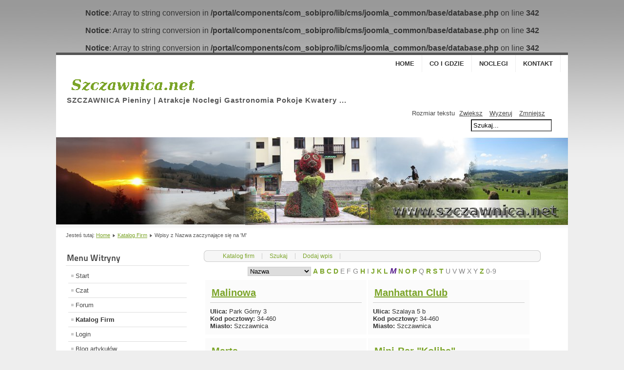

--- FILE ---
content_type: text/html; charset=utf-8
request_url: http://www.szczawnica.net/portal/index.php/katalog-firm?sid=1&task=list.alpha.M
body_size: 5195
content:
<br />
<b>Notice</b>:  Array to string conversion in <b>/portal/components/com_sobipro/lib/cms/joomla_common/base/database.php</b> on line <b>342</b><br />
<br />
<b>Notice</b>:  Array to string conversion in <b>/portal/components/com_sobipro/lib/cms/joomla_common/base/database.php</b> on line <b>342</b><br />
<br />
<b>Notice</b>:  Array to string conversion in <b>/portal/components/com_sobipro/lib/cms/joomla_common/base/database.php</b> on line <b>342</b><br />
<!DOCTYPE html PUBLIC "-//W3C//DTD XHTML 1.0 Transitional//EN" "http://www.w3.org/TR/xhtml1/DTD/xhtml1-transitional.dtd">
<html xmlns="http://www.w3.org/1999/xhtml" xml:lang="pl-pl" lang="pl-pl" dir="ltr" >
	<head>
		  <base href="http://www.szczawnica.net/portal/index.php/katalog-firm" />
  <meta http-equiv="content-type" content="text/html; charset=utf-8" />
  <meta name="keywords" content="Katalog biznesowy, szczawnica, pieniny, szczawnica zdrój, szczawnica noclegi, szczawnica pokoje, szczawnica kwatery prywatne, szczawnica pensjonaty, szczawnicy, szczawnica hotele, szczawnica uzdrowisko, szczawnica góry, szczawnica narty, szcawnica, krościenko, noclegi, góry, trzy korony, spływ dunajcem, ppn, homole, bryjarka, jarmuta, niedzica, czorsztyn" />
  <meta name="rights" content="Copyright © SZCZAWNICA.NET Wszystkie prawa zastrzeone." />
  <meta name="description" content="Katalog biznesowy. Szczawnica, Pieniny. Strona poświęcona Szczawnicy i Pieninom. Informacje o Szczawnicy i Pieninach, Opis Atrakcji, Bogata Galeria Zdjęć, Filmy, Noclegi, Co, Gdzie i Kiedy, etc." />
  <meta name="generator" content="Joomla! - Open Source Content Management" />
  <title>Katalog firm - Wpisy z Nazwa zaczynające się na 'M'</title>
  <link href="/portal/templates/beez5/favicon.ico" rel="shortcut icon" type="image/vnd.microsoft.icon" />
  <link href="http://www.szczawnica.net/portal/index.php/component/search/?sid=1&amp;task=list.alpha.M&amp;Itemid=479&amp;format=opensearch" rel="search" title="Szukaj SZCZAWNICA Pieniny | Atrakcje Szczawnica Noclegi Gastronomia Pokoje Kwatery" type="application/opensearchdescription+xml" />
  <link rel="stylesheet" href="http://www.szczawnica.net/portal//media/plg_system_info_ciacho/css/style.css" type="text/css" />
  <script src="/portal/media/system/js/mootools-core.js" type="text/javascript"></script>
  <script src="/portal/media/system/js/core.js" type="text/javascript"></script>
  <script src="/portal/media/system/js/mootools-more.js" type="text/javascript"></script>
  <script src="/portal/templates/beez5/javascript/md_stylechanger.js" type="text/javascript" defer="defer"></script>
  <script type="text/javascript">

              function info_cookie(){
                 var exdays = 1;
                 var exdate=new Date();
                 exdate.setDate(exdate.getDate() + exdays);
                 document.cookie = 'info_cookie=1;expires='+exdate.toUTCString();
                 document.getElementById('panel_cookie_dol').style.display='none';             
              }
         window.addEvent('domready', function() {
			$$('.hasTip').each(function(el) {
				var title = el.get('title');
				if (title) {
					var parts = title.split('::', 2);
					el.store('tip:title', parts[0]);
					el.store('tip:text', parts[1]);
				}
			});
			var JTooltips = new Tips($$('.hasTip'), { maxTitleChars: 50, fixed: false});
		});
  </script>
  <!--  SobiPro Head Tags Output  -->
  <script type="text/javascript">/*
<![CDATA[*/ 
	var SobiProUrl = 'http://www.szczawnica.net/portal/index.php?option=com_sobipro&task=%task%'; 
	var SobiProSection = 1; 
	var SPLiveSite = 'http://www.szczawnica.net/portal/'; 
/*]]>*/
</script>
  <link rel="stylesheet" href="http://www.szczawnica.net/portal/components/com_sobipro/var/css/a4eb8eb2981efab2666602b0d9f952e3.css" type="text/css" />
  <script type="text/javascript" src="http://www.szczawnica.net/portal/components/com_sobipro/var/js/cb5955208bfbff5a25a3d3faf6df7f62.js"></script>
  <link href="http://www.szczawnica.net/portal/index.php/katalog-firm?sid=1&amp;task=list.alpha.m" rel="canonical" />
  <script type="text/javascript" src="/portal/index.php?option=com_sobipro&amp;task=txt.js&amp;tmpl=component"></script>
  <!--  SobiPro (4) Head Tags Output -->

		<link rel="stylesheet" href="/portal/templates/system/css/system.css" type="text/css" />
		<link rel="stylesheet" href="/portal/templates/beez5/css/position.css" type="text/css" media="screen,projection" />
		<link rel="stylesheet" href="/portal/templates/beez5/css/layout.css" type="text/css" media="screen,projection" />
		<link rel="stylesheet" href="/portal/templates/beez5/css/print.css" type="text/css" media="Print" />
		<link rel="stylesheet" href="/portal/templates/beez5/css/beez5.css" type="text/css" />
		<link rel="stylesheet" href="/portal/templates/beez5/css/general.css" type="text/css" />
				<!--[if lte IE 6]>
			<link href="/portal/templates/beez5/css/ieonly.css" rel="stylesheet" type="text/css" />
		<![endif]-->
		<!--[if IE 7]>
			<link href="/portal/templates/beez5/css/ie7only.css" rel="stylesheet" type="text/css" />
		<![endif]-->
		<script type="text/javascript" src="/portal/templates/beez5/javascript/hide.js"></script>

		<script type="text/javascript">
			var big ='72%';
			var small='53%';
			var altopen='jest otwarty';
			var altclose='jest zamknięty';
			var bildauf='/portal/templates/beez5/images/plus.png';
			var bildzu='/portal/templates/beez5/images/minus.png';
			var rightopen='Zamknij informacje';
			var rightclose='Otwórz informacje';
			var fontSizeTitle='Rozmiar tekstu';
            var bigger='Zwiększ';
            var reset='Wyzeruj';
            var smaller='Zmniejsz';
            var biggerTitle='Zwiększ rozmiar tekstu';
            var resetTitle='Przywróć styl domyślny';
            var smallerTitle='Zmniejsz rozmiar tekstu';
		</script>

	<link rel="stylesheet" type="text/css" href="/portal/plugins/editors/jckeditor/typography/typography.php"></head>

	<body>

<div id="all">
	<div id="back">
			<div id="header">
							<div class="logoheader">
					<h1 id="logo">

										<img src="/portal/images/sampledata/fruitshop/fruits.gif" alt="Szczawnica" />
										<span class="header1">
					SZCZAWNICA Pieniny | Atrakcje Noclegi Gastronomia Pokoje Kwatery ...					</span></h1>
				</div><!-- end logoheader -->

					<ul class="skiplinks">
						<li><a href="#main" class="u2">Skocz do głównej treści strony</a></li>
						<li><a href="#nav" class="u2">Skocz do menu nawigacyjnego i logowania</a></li>
											</ul>
					<h2 class="unseen">Nawigacja - szukaj</h2>
					<h3 class="unseen">Nawigacja</h3>
					
<ul class="menu">
<li class="item-464"><a href="/portal/" >Home</a></li><li class="item-469"><a href="/portal/index.php/co-i-gdzie-menu" >Co i Gdzie</a></li><li class="item-470"><a href="/portal/index.php/noclegi" >Noclegi</a></li><li class="item-471"><a href="/portal/index.php/kontakt" >Kontakt</a></li></ul>

					<div id="line">
					<div id="fontsize"></div>
					<h3 class="unseen">Szukaj</h3>
					<form action="/portal/index.php/katalog-firm" method="post">
	<div class="search">
		<label for="mod-search-searchword">Szukaj...</label><input name="searchword" id="mod-search-searchword" maxlength="20"  class="inputbox" type="text" size="20" value="Szukaj..."  onblur="if (this.value=='') this.value='Szukaj...';" onfocus="if (this.value=='Szukaj...') this.value='';" />	<input type="hidden" name="task" value="search" />
	<input type="hidden" name="option" value="com_search" />
	<input type="hidden" name="Itemid" value="479" />
	</div>
</form>

					</div> <!-- end line -->
		<div id="header-image">
			
							<img src="/portal/templates/beez5/images/fruits.jpg"  alt="Logo" />
					</div>
					</div><!-- end header -->
				<div id="contentarea">
					<div id="breadcrumbs">

							
<div class="breadcrumbs">
<span class="showHere">Jesteś tutaj: </span><a href="/portal/" class="pathway">Home</a> <img src="/portal/templates/beez5/images/system/arrow.png" alt=""  /> <a href="/portal/index.php/katalog-firm" class="pathway">Katalog Firm</a> <img src="/portal/templates/beez5/images/system/arrow.png" alt=""  /> <span>Wpisy z Nazwa zaczynające się na 'M'</span></div>


					</div>

					
													<div class="left1 leftbigger" id="nav">
						
								<div class="moduletable_menu">
 <h3><span
	class="backh"><span class="backh2"><span class="backh3">Menu Witryny</span></span></span></h3>
 
<ul class="menu">
<li class="item-435"><a href="/portal/" >Start</a></li><li class="item-473"><a href="http://www.polchat.pl/chat/?room=MIASTO%20SZCZAWNICA" >Czat</a></li><li class="item-474"><a href="http://www.forum.szczawnica.net/" >Forum</a></li><li class="item-479 current active"><a href="/portal/index.php/katalog-firm" >Katalog Firm</a></li><li class="item-233"><a href="/portal/index.php/login" >Login</a></li><li class="item-499"><a href="/portal/index.php/blog-artykulow" >Blog artykułów</a></li><li class="item-475"><a href="/portal/index.php/kontakt-menu" >Kontakt</a></li></ul>
</div>
<div class="moduletable_menu">
 <h3><span
	class="backh"><span class="backh2"><span class="backh3">SZCZAWNICA</span></span></span></h3>
 
<ul class="menu">
<li class="item-437"><a href="/portal/index.php/getting-started" >Historia</a></li><li class="item-280"><a href="/portal/index.php/atrakcje" >Atrakcje</a></li><li class="item-278 parent"><a href="/portal/index.php/co-i-gdzie-menu" >Co i Gdzie (Noclegi, etc.)</a></li><li class="item-279"><a href="/portal/index.php/parafie" >Parafie</a></li><li class="item-480"><a href="/portal/index.php/polozenie" >Położenie</a></li><li class="item-481"><a href="/portal/index.php/mapy" >Mapy</a></li><li class="item-482"><a href="/portal/index.php?Itemid=482" >Galeria</a></li></ul>
</div>
<div class="moduletable_menu">
 <h3><span
	class="backh"><span class="backh2"><span class="backh3">PIENINY</span></span></span></h3>
 
<ul class="menu">
<li class="item-483"><a href="/portal/index.php/atrakcje-pieniny" >Atrakcje</a></li><li class="item-484 parent"><a href="/portal/index.php/przyroda" >Przyroda</a></li><li class="item-485"><a href="/portal/index.php/geologia" >Geologia</a></li><li class="item-486 parent"><a href="/portal/index.php/turystyka-niezbednik/przydatne-informacje" >Turystyka - niezbędnik</a></li><li class="item-296"><a href="/portal/index.php/linki" >Linki</a></li></ul>
</div>

								
								

													</div><!-- end navi -->
						
					
					<div id="wrapper2" >

						<div id="main">

						
							
<div id="system-message-container">
</div>
							
<!-- Start of SobiPro component-->
<div id="SobiPro">


<div class="SPListing">
  <div>
    <div class="spTopMenu">
      <div class="SPt">
        <div class="SPt">
          <div class="SPt"></div>
        </div>
      </div>
      <div class="SPm">
        <ul class="spTopMenu">
          <li class="spTopMenu">
            <a href="/portal/index.php/katalog-firm?sid=1">Katalog firm</a>
          </li>
          <li class="spTopMenu">
            <a href="/portal/index.php/katalog-firm?task=search&amp;sid=1">Szukaj</a>
          </li>
          <li class="spTopMenu">
            <a href="/portal/index.php/katalog-firm?task=entry.add&amp;sid=1">Dodaj wpis</a>
          </li>
        </ul>
        <div style="clear:both;"></div>
      </div>
      <div class="SPb">
        <div class="SPb">
          <div class="SPb"></div>
        </div>
      </div>
    </div>
    <div style="clear:both;"></div>
    <div class="spAlphaMenu">
      <script type="text/javascript">
					SPAlphaSwitch( 'SPAlphaIndex3' );
				</script>
      <span id="SPAlphaIndex3Progress" style="z-index: 9; position: absolute;"></span>
      <select class="spAlphaMenuSwitch" id="SPAlphaIndex3Switch">
        <option value="field_name" selected="selected">Nazwa</option>
        <option value="field_zip">Kod pocztowy</option>
        <option value="field_city">Miasto</option>
        <option value="field_contact">Osoba kontaktowa</option>
      </select>
      <span id="SPAlphaIndex3">
        <span class="spAlphaLetter">
          <a href="/portal/index.php/katalog-firm?sid=1&amp;task=list.alpha.A">A</a>
        </span>
        <span class="spAlphaLetter">
          <a href="/portal/index.php/katalog-firm?sid=1&amp;task=list.alpha.B">B</a>
        </span>
        <span class="spAlphaLetter">
          <a href="/portal/index.php/katalog-firm?sid=1&amp;task=list.alpha.C">C</a>
        </span>
        <span class="spAlphaLetter">
          <a href="/portal/index.php/katalog-firm?sid=1&amp;task=list.alpha.D">D</a>
        </span>
        <span>E</span>
        <span>F</span>
        <span>G</span>
        <span class="spAlphaLetter">
          <a href="/portal/index.php/katalog-firm?sid=1&amp;task=list.alpha.H">H</a>
        </span>
        <span>I</span>
        <span class="spAlphaLetter">
          <a href="/portal/index.php/katalog-firm?sid=1&amp;task=list.alpha.J">J</a>
        </span>
        <span class="spAlphaLetter">
          <a href="/portal/index.php/katalog-firm?sid=1&amp;task=list.alpha.K">K</a>
        </span>
        <span class="spAlphaLetter">
          <a href="/portal/index.php/katalog-firm?sid=1&amp;task=list.alpha.L">L</a>
        </span>
        <span class="spAlphaLetterSelected">
          <a href="/portal/index.php/katalog-firm?sid=1&amp;task=list.alpha.M">M</a>
        </span>
        <span class="spAlphaLetter">
          <a href="/portal/index.php/katalog-firm?sid=1&amp;task=list.alpha.N">N</a>
        </span>
        <span class="spAlphaLetter">
          <a href="/portal/index.php/katalog-firm?sid=1&amp;task=list.alpha.O">O</a>
        </span>
        <span class="spAlphaLetter">
          <a href="/portal/index.php/katalog-firm?sid=1&amp;task=list.alpha.P">P</a>
        </span>
        <span>Q</span>
        <span class="spAlphaLetter">
          <a href="/portal/index.php/katalog-firm?sid=1&amp;task=list.alpha.R">R</a>
        </span>
        <span class="spAlphaLetter">
          <a href="/portal/index.php/katalog-firm?sid=1&amp;task=list.alpha.S">S</a>
        </span>
        <span class="spAlphaLetter">
          <a href="/portal/index.php/katalog-firm?sid=1&amp;task=list.alpha.T">T</a>
        </span>
        <span>U</span>
        <span>V</span>
        <span>W</span>
        <span>X</span>
        <span>Y</span>
        <span class="spAlphaLetter">
          <a href="/portal/index.php/katalog-firm?sid=1&amp;task=list.alpha.Z">Z</a>
        </span>
        <span>0-9</span>
      </span>
    </div>
    <div style="clear:both;"></div>
  </div>
  <div style="clear:both;"></div>
  <div class="spEntriesListContainer">
					<div class="spEntriesListRow" >
				<div style="width: 45%;" class="spEntriesListCell"><span class="spEntriesListTitle"><a href="/portal/index.php/katalog-firm?pid=1&amp;sid=171:Malinowa">Malinowa</a></span><div class="spFieldsData"></div><div class="spFieldsData field_street"><strong>Ulica: </strong>Park Górny 3</div><div class="spFieldsData field_zip"><strong>Kod pocztowy: </strong>34-460</div><div class="spFieldsData field_city"><strong>Miasto: </strong>Szczawnica</div><div class="spFieldsData"></div><div class="spFieldsData"></div><div class="spFieldsData"></div><div class="spFieldsData"></div><div style="clear:both;"></div></div><div style="width: 45%;" class="spEntriesListCell spEntriesListRightCell"><span class="spEntriesListTitle"><a href="/portal/index.php/katalog-firm?pid=1&amp;sid=172:Manhattan-Club">Manhattan Club</a></span><div class="spFieldsData"></div><div class="spFieldsData field_street"><strong>Ulica: </strong>Szalaya 5 b</div><div class="spFieldsData field_zip"><strong>Kod pocztowy: </strong>34-460</div><div class="spFieldsData field_city"><strong>Miasto: </strong>Szczawnica</div><div class="spFieldsData"></div><div class="spFieldsData"></div><div class="spFieldsData"></div><div class="spFieldsData"></div><div style="clear:both;"></div></div><div style="clear:both"></div>
					</div>
				
					<div class="spEntriesListRow" >
				<div style="width: 45%;" class="spEntriesListCell"><span class="spEntriesListTitle"><a href="/portal/index.php/katalog-firm?pid=1&amp;sid=156:Marta">Marta</a></span><div class="spFieldsData"></div><div class="spFieldsData field_street"><strong>Ulica: </strong>Główna 30</div><div class="spFieldsData field_zip"><strong>Kod pocztowy: </strong>34-460</div><div class="spFieldsData field_city"><strong>Miasto: </strong>Szczawnica</div><div class="spFieldsData"></div><div class="spFieldsData"></div><div class="spFieldsData"></div><div class="spFieldsData"></div><div style="clear:both;"></div></div><div style="width: 45%;" class="spEntriesListCell spEntriesListRightCell"><span class="spEntriesListTitle"><a href="/portal/index.php/katalog-firm?pid=1&amp;sid=181:Mini-Bar-Koliba">Mini-Bar "Koliba"</a></span><div class="spFieldsData"></div><div class="spFieldsData field_street"><strong>Ulica: </strong>Groń 3</div><div class="spFieldsData field_zip"><strong>Kod pocztowy: </strong>34-460</div><div class="spFieldsData field_city"><strong>Miasto: </strong>Szczawnica</div><div class="spFieldsData"></div><div class="spFieldsData"></div><div class="spFieldsData"></div><div class="spFieldsData"></div><div style="clear:both;"></div></div><div style="clear:both"></div>
					</div>
				
					<div class="spEntriesListRow" >
				<div style="width: 45%;" class="spEntriesListCell"><span class="spEntriesListTitle"><a href="/portal/index.php/katalog-firm?pid=1&amp;sid=187:Muzyczna-Owczarnia">Muzyczna Owczarnia</a></span><div class="spFieldsData"></div><div class="spFieldsData field_street"><strong>Ulica: </strong>Biała Woda 13 , Jaworki</div><div class="spFieldsData field_zip"><strong>Kod pocztowy: </strong>34-460</div><div class="spFieldsData field_city"><strong>Miasto: </strong>Szczawnica</div><div class="spFieldsData"></div><div class="spFieldsData"></div><div class="spFieldsData"></div><div class="spFieldsData"></div><div style="clear:both;"></div></div><div style="clear:both"></div>
					</div>
				</div>
  <div style="clear:both;"></div>
  <div style="width: 100%; text-align:center;margin: 5px;">
    <span class="pagination"></span>
  </div>
</div>
<div id="sobiProFooter">Powered by <a title="SobiPro - Joomla Directory Component with content construction support" href="http://www.sigsiu.net" target="_blank">Sigsiu.NET</a></div>
</div>
<!-- End of SobiPro component Copyright (C) 2012 Sigsiu.NET GmbH -->
<script type="text/javascript">SobiPro.Ready();</script>

						</div><!-- end main -->

					</div><!-- end wrapper -->

				
			
					<div class="wrap"></div>

				</div> <!-- end contentarea -->

			</div><!-- back -->

		</div><!-- all -->

		<div id="footer-outer">

					<div id="footer-inner">

				<div id="bottom">
										<div class="box box1"> <div class="moduletable">
 <div class="bannergroup">

	<div class="banneritem">
																																																															<a
							href="/portal/index.php/component/banners/click/4" target="_blank"
							title="Szczawnica noclegi2">
							<img
								src="http://www.szczawnica.net/portal/images/banners/baner_szcz1_reklama.gif"
								alt="Szczawnica noclegi2"
																							/>
						</a>
																<div class="clr"></div>
	</div>

</div>
</div>
</div>
										   					<div class="box box2"> <div class="moduletable">
 <div class="bannergroup">

	<div class="banneritem">
																																																															<a
							href="/portal/index.php/component/banners/click/2" target="_blank"
							title="Szczawnica noclegi">
							<img
								src="http://www.szczawnica.net/portal/images/banners/baner_noclegi1.gif"
								alt="Szczawnica noclegi"
																							/>
						</a>
																<div class="clr"></div>
	</div>

</div>
</div>
</div>
															<div class="box box3"> <div class="moduletable">
 <div class="bannergroup">

	<div class="banneritem">
																																																															<a
							href="/portal/index.php/component/banners/click/3" target="_blank"
							title="Szczawnica noclegi 3">
							<img
								src="http://www.szczawnica.net/portal/images/banners/baner_szcz2.gif"
								alt="Szczawnica noclegi 3"
																							/>
						</a>
																<div class="clr"></div>
	</div>

</div>
</div>
</div>
									</div>
			</div>
		
			<div id="footer-sub">

							<div id="footer">
			
					

<div class="custom"  >
	<p style="text-align: center;"><a href="http://www.szczawnica.net/">szczawnica</a>       <a href="http://www.pieniny.org/" target="_blank">pieniny</a>       <a href="http://www.szczawnica.mnet.pl/" target="_blank">szczawnica</a>       <a href="http://www.szlachtowa.info/" target="_blank">szlachtowa</a></p>
<div align="center"><strong>Copyright 2002-2012 © SZCZAWNICA.NET Wszystkie prawa zastrzeone.</strong></div></div>

					<p>
						Stworzone dzięki <a href="http://www.joomla.org/">Joomla!&#174;</a>
					</p>

							</div><!-- end footer -->
			
			</div>

		</div>
		
	<div id="panel_cookie_dol" style="display:none;"><div id="schowaj"><div class="tresc"><h4>Informacje o plikach cookie</h4><p>Ta strona używa plików Cookies. Dowiedz się więcej o celu ich używania i możliwości zmiany ustawień Cookies w przeglądarce. <a href="http://www.szczawnica.net/portal/index.php?option=com_content&view=article&id=139">Czytaj więcej...</a></p></div><div class="buttonciacho"><input type="button" id="ukryj" value="Zamknij" onclick="info_cookie();"/></div></div></div></body>
</html>


--- FILE ---
content_type: text/css
request_url: http://www.szczawnica.net/portal/components/com_sobipro/var/css/a4eb8eb2981efab2666602b0d9f952e3.css
body_size: 1878
content:

/* Created at: Wed Sep 13 7:44:43 CEST 2023 */

/**  
========
File: /media/sobipro/css/sobipro.css
========
*/
/**
 * @version: $Id: sobipro.css 551 2011-01-11 14:34:26Z Radek Suski $
 * @package: SobiPro Library
 * ===================================================
 * @author
 * Name: Sigrid Suski & Radek Suski, Sigsiu.NET GmbH
 * Email: sobi[at]sigsiu.net
 * Url: http://www.Sigsiu.NET
 * ===================================================
 * @copyright Copyright (C) 2006 - 2011 Sigsiu.NET GmbH (http://www.sigsiu.net). All rights reserved.
 * @license see http://www.gnu.org/licenses/lgpl.html GNU/LGPL Version 3.
 * You can use, redistribute this file and/or modify it under the terms of the GNU Lesser General Public License version 3
 * ===================================================
 * $Date: 2011-01-11 15:34:26 +0100 (Tue, 11 Jan 2011) $
 * $Revision: 551 $
 * $Author: Radek Suski $
 * File location: components/com_sobipro/media/css/sobipro.css $
 */

div#SobiPro {
	margin-bottom: 10px;
}

div#sobiProFooter, div#sobiProFooter a {
	font-size: 9px;
	color: #999999;
	padding-top: 10px;
	text-decoration: none;

}
/**  
========
File: /components/com_sobipro/usr/templates/default/css/default.css
========
*/
/**
 * @version: $Id: default.css 2138 2012-01-10 10:07:47Z Radek Suski $
 * @package: SobiPro Library
 * ===================================================
 * @author
 * Name: Sigrid Suski & Radek Suski, Sigsiu.NET GmbH
 * Email: sobi[at]sigsiu.net
 * Url: http://www.Sigsiu.NET
 * ===================================================
 * @copyright Copyright (C) 2006 - 2012 Sigsiu.NET GmbH (http://www.sigsiu.net). All rights reserved.
 * @license see http://www.gnu.org/licenses/lgpl.html GNU/LGPL Version 3.
 * You can use, redistribute this file and/or modify it under the terms of the GNU Lesser General Public License version 3
 * ===================================================
 * $Date: 2012-01-10 11:07:47 +0100 (Tue, 10 Jan 2012) $
 * $Revision: 2138 $
 * $Author: Radek Suski $
 * File location: components/com_sobipro/usr/templates/default/css/default.css $
 */
span.spEntriesListEditLink a,
span.spEntryEditLink a {
	display:block;
	float: right;
	width: 80px;
	border-style:solid;
	text-align: center;
	padding: 4px;
	font-size: 12px;
	border: 1px solid silver;
}

span.spEntryEditLink a:active,
span.spEntryEditLink a:focus,
span.spEntryEditLink a:hover,
span.spEntryEditLink a,
span.spEntriesListEditLink a:active,
span.spEntriesListEditLink a:focus,
span.spEntriesListEditLink a:hover,
span.spEntriesListEditLink a {
	text-decoration: none!important;
	background: none!important;
}

select.spAlphaMenuSwitch {
	border: 1px solid #ccc
}

div#SobiPro {
	width: 95%;
	/* float:left; */
}

div.sigsiuTree {
	text-align: left!important;
}
div.SPDetailEntry {
}

div.spCatListCell {
	padding: 5px;
	float: left;
	margin: 2px;
}

img.spFieldsData {
	margin: 5px;
}

div.spEntriesListContainer {
	height: 100%;
}

div.spEntriesListCell {
	margin: 2px 0 0 3px;
	padding: 10px;
    border: solid #FFFFFF;
	border-width: 5px 0px 0px 0px;
	float: left;
	position: relative;
	background-color: #FBFBFB;
}

span.spEntriesListTitle {
	font-size: 20px;
	margin-bottom: 10px;
	margin-top: 5px;
	display: block;
	font-weight: bold;
	border: solid #CCCCCC;
	padding-bottom: 8px;
	padding-left: 3px;
	border-width: 0px 0px 1px 0px;
}

div.spEntriesListRow {
	clear:both;
	margin-top: 1px;
}

div.spEntryCats {
	font-size: 10px;
	overflow: hidden;
	height: 20px;
	margin-top: 5px;
}

div.spSectionDesc {
	padding: 5px;
}

/**
 * Style of the submenu toolbar from khepri admin template
 * Author: Andy Miller
 */

div.spTopMenu {
	background:none repeat scroll 0 0 #F6F6F6;
	margin-bottom:10px;
}

div.SPt, div.SPb {
	height:6px;
	margin:0;
	overflow:hidden;
	padding:0;
}

div.SPm {
	border-left:1px solid #CCCCCC;
	border-right:1px solid #CCCCCC;
	padding:0 8px;
}

ul.spTopMenu {
	list-style:none outside none;
	margin:0!important;
	padding:0;
}

ul.spTopMenu li {
	float:left;
	padding:0;
	font-size: 12px;
	border-right:1px solid #CCCCCC;
	color:#0B55C4;
	font-weight:bold;
	height:12px;
	line-height:12px;
	padding:0 15px!important;
	list-style-type: none;
	line-height: 12px!important;
    background-image: none; /*because often defined :-(*/
}
ul.spTopMenu li a:link,
ul.spTopMenu li a:visited,
ul.spTopMenu li a:hover,
ul.spTopMenu li a:focus,
ul.spTopMenu li a:active {
	text-decoration: none;
	font-weight: normal;
	background:#F6F6F6;
}

div.spTopMenu div.SPb {
	background:url("http://www.szczawnica.net/portal/media/sobipro/styles/j_border.png") repeat-x scroll 0 100% transparent;
}

div.spTopMenu div.SPb div.SPb {
	background:url("http://www.szczawnica.net/portal/media/sobipro/styles/j_crn_br_dark.png") no-repeat scroll 100% 0 transparent;
}

div.spTopMenu div.SPb div.SPb div.SPb {
	background:url("http://www.szczawnica.net/portal/media/sobipro/styles/j_crn_bl_dark.png") no-repeat scroll 0 0 transparent;
}

div.spTopMenu div.SPt {
	background:url("http://www.szczawnica.net/portal/media/sobipro/styles/j_border.png") repeat-x scroll 0 0 transparent;
}

div.spTopMenu div.SPt div.SPt {
	background:url("http://www.szczawnica.net/portal/media/sobipro/styles/j_crn_tr_dark.png") no-repeat scroll 100% 0 transparent;
}

div.spTopMenu div.SPt div.SPt div.SPt {
	background:url("http://www.szczawnica.net/portal/media/sobipro/styles/j_crn_tl_dark.png") no-repeat scroll 0 0 transparent;
}

/**
 * ^^^ Style of the submenu toolbar from khepri admin template
 */

span.spCatListSubCats {
	font-size: 10px;
}

div.spCatsListTitle {
	padding-top: 2px;
}

div.spCatsListTitle a {
	font-weight: bold;
}

div.spCatsListIntrotext {

}

div.spCatListIcon {
	float: left;
	margin-right: 8px;
}
div.spCatListIcon img {
  border: none;
}

div.spPaymentHeader {
	margin: 1px;
	background-color: #EEEEEE;
	float: left;
	padding: 2px;
	padding-left: 5px;
}

div.spPaymentPosition {
	margin: 1px;
	background-color: #f7f7f7;
	float: left;
	padding: 2px;
	padding-left: 5px;
}
div.spPaymentExpl {
	font-size: 15px;
	font-weight: bold;
	margin: 3px;
}
div.spPaymentDiscount,
div.spPaymentSum {
	font-weight: bold;
	margin: 3px;
}

div.spPaymentSumPosition {
	margin: 1px;
	background-color: #f7f7f7;
	float: left;
	padding: 2px;
	padding-left: 5px;
}
div.spPaymentSumDesc {
	margin: 1px;
	background-color: #EEEEEE;
	float: left;
	padding: 2px;
	padding-left: 5px;
}

div.spPaymentPreview button {
	margin: 5px;
}

a.spDisabled:hover {
	text-decoration: none;
}

div.spAlphaMenu {
	width:100%;
	text-align:center!important;
}

div.spAlphaMenu span {
	font-weight: normal;
	font-size: 14px;
	color: #868686;
}
div.spAlphaMenu a {
	font-weight: bold;
	text-decoration: none!important;
}

span.spAlphaLetterSelected  a {
	color: #551A8B;
	font-size: 16px;
	font-style: italic;
}


--- FILE ---
content_type: text/javascript;charset=UTF-8
request_url: http://www.szczawnica.net/portal/index.php?option=com_sobipro&task=txt.js&tmpl=component
body_size: 473
content:
SobiPro.setLang( {"PLEASE_FILL_IN_ALL_REQUIRED_FIELDS":"Prosz\u0119 wype\u0142ni\u0107 wszystkie wymagane pola","ADD_ENTRY_FIELD_REQUIRED":"$field jest wymagane. Prosz\u0119 wype\u0142ni\u0107 wszystkie wymagane pola.","RED_HIGHLIGHTED_FIELD":"Pole pod\u015bwietlone na czerwono","CONNECTION_TIMED_OUT":"Czas po\u0142\u0105czenia up\u0142yn\u0105\u0142.","DONE":"Zrobione","PLEASE_SELECT_CATEGORY_YOU_WANT_TO_ADD_IN_THE_TREE_FIRST":"Prosz\u0119 najpierw wybra\u0107 kategorie z drzewka kategorii","THIS_CATEGORY_HAS_BEEN_ALREADY_ADDED":"Ta kategoria zosta\u0142a ju\u017c dodana.","SELECT_CATEGORIES":"Wybierz kategorie","FD_TEXTAREA_LIMIT":"Mo\u017cesz wprowadzi\u0107 maksymalnie var:[max_length] znak\u00f3w do tego pola."} );